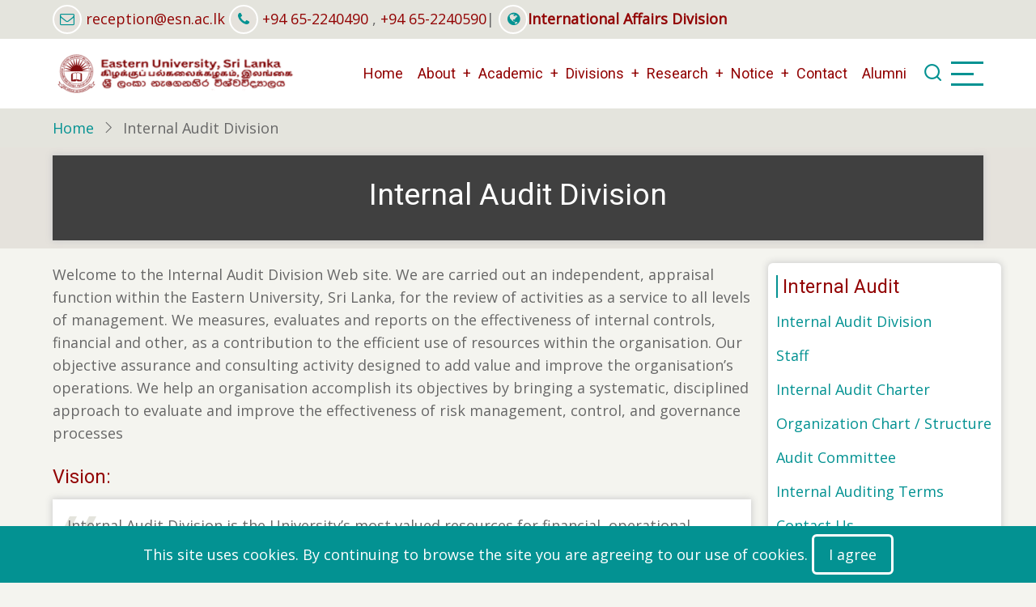

--- FILE ---
content_type: text/html; charset=UTF-8
request_url: https://esn.ac.lk/iad
body_size: 9783
content:
<!DOCTYPE html>
<html lang="en" dir="ltr" prefix="content: http://purl.org/rss/1.0/modules/content/  dc: http://purl.org/dc/terms/  foaf: http://xmlns.com/foaf/0.1/  og: http://ogp.me/ns#  rdfs: http://www.w3.org/2000/01/rdf-schema#  schema: http://schema.org/  sioc: http://rdfs.org/sioc/ns#  sioct: http://rdfs.org/sioc/types#  skos: http://www.w3.org/2004/02/skos/core#  xsd: http://www.w3.org/2001/XMLSchema# ">
  <head>
    <meta charset="utf-8" />
<meta name="Generator" content="Drupal 10 (https://www.drupal.org)" />
<meta name="MobileOptimized" content="width" />
<meta name="HandheldFriendly" content="true" />
<meta name="viewport" content="width=device-width, initial-scale=1.0" />
<link rel="icon" href="/sites/default/files/logo1_1.png" type="image/png" />
<link rel="canonical" href="https://esn.ac.lk/iad" />
<link rel="shortlink" href="https://esn.ac.lk/node/95" />

    <title>Internal Audit Division | Eastern University Sri Lanka</title>
        <link rel="stylesheet" media="all" href="/sites/default/files/css/css_mbTObr00OC6_O3m7taxuUNGyArVshvBPGvV7Eo9CmQk.css?delta=0&amp;language=en&amp;theme=tarapro&amp;include=eJxtzUEOwyAMBMAPJeLS9juRSZwU1bAIG1X5fcmFHsLNGmt3NcQsvGTkmhcvWD_q9G6TnmocnSflyahQLnAeMLV2z2FF0u47ktGXFZEfI3yO8NXxEHiSWe2UkI4_A4fwldB1S52v6djWrXSKZFxCq9iDCG93R7VWPfoU1DRgfVPJdzYk_gEDLX55" />
<link rel="stylesheet" media="all" href="/sites/default/files/css/css_Fy9S8pMwSWjEp2aY43eQfkCp5FY57ncBqrIbwu9p_dA.css?delta=1&amp;language=en&amp;theme=tarapro&amp;include=eJxtzUEOwyAMBMAPJeLS9juRSZwU1bAIG1X5fcmFHsLNGmt3NcQsvGTkmhcvWD_q9G6TnmocnSflyahQLnAeMLV2z2FF0u47ktGXFZEfI3yO8NXxEHiSWe2UkI4_A4fwldB1S52v6djWrXSKZFxCq9iDCG93R7VWPfoU1DRgfVPJdzYk_gEDLX55" />
<link rel="stylesheet" media="all" href="https://fonts.googleapis.com/css?family=Open+Sans|Roboto" />

    <script src="/sites/default/files/js/js_Crz9ZfDtMuac9ckOSYqSb3P8LAhRwlN1epxXeJ0oCtU.js?scope=header&amp;delta=0&amp;language=en&amp;theme=tarapro&amp;include=eJwrzswtyEmNL8gvKC2IT8rJT84u1i_GFNMpSSxKLCjK10_PyU9KzNEtLqnMycxLhwtnZBUDAGpuHbk"></script>

  <style>
  :root {
  --bg-body: #f4f4ef;
  --color-primary: #039292;
  --color-primary-light: #e4e4dd;
  --color-secondary: #535c10;
  --dark: #2a2390;
  --light: #e5e2dc;
  --border: #ffffff;
  --text-color: #676767;
  --bold-color: #920303;
  }
  .header {
    background-color: #ffffff;
  }
</style>  </head>
  <body class="inner-page path-node page-type-page one-sidebar sidebar-right user-guest">
  <div class="loader"></div>
        <a href="#main-content" class="visually-hidden focusable">
      Skip to main content
    </a>
    
      <div class="dialog-off-canvas-main-canvas" data-off-canvas-main-canvas>
      <div class="header-top">
  <div class="container">
    <div class="header-top-container">
              <div class="header-top-left header-top-block">
            <div class="block-region region-header-top">
    <div id="block-contacttop" class="block">
  
    
  <div class="block-content">
      
            <div class="field field--name-body field--type-text-with-summary field--label-hidden field-item"><i class="fa fa-envelope-o" aria-hidden="true"></i> <a href="mailto:reception@esn.ac.lk">reception@esn.ac.lk</a> <i class="fa fa-phone" aria-hidden="true"></i> <a href="tel: +94652240490 ">+94 65-2240490</a> , <a href="tel: +94652240590 ">+94 65-2240590</a>|
<strong><a href="/intad" style="color: #920303"><i class="fa fa-globe" aria-hidden="true"></i>International Affairs Division</a></strong></div>
      
    </div>
</div>
  </div>

        </div> <!--/.header-top-left -->
                </div> <!--/.header-top-container -->
  </div> <!--/.container -->
</div> <!--/.header-top -->
<header class="header">
  <div class="container">
    <div class="header-container">
          <div class="site-branding">
          <div class="block-region region-site-branding">
    <div id="block-tarapro-branding" class="block">
  
    
  <div class="block-content">
  <div class="site-brand">
  		<div class="site-logo">
         <a href="/" title="Home" rel="home">
            <img src="/sites/default/files/eusl-logo-title1.png" alt="Home" />
         </a>
	 </div>
     </div>
  </div>
</div>
  </div>

      </div>
    <div class="header-right">
<!-- Start: primary menu region -->
<div class="mobile-menu">
  <span></span>
  <span></span>
  <span></span>
</div>
<div class="primary-menu-wrapper">
<div class="menu-wrap">
<div class="close-mobile-menu"><i class="icon-close" aria-hidden="true"></i></div>
  <div class="block-region region-primary-menu">
    <nav  id="block-tarapro-main-menu" class="block block-menu navigation menu-main" aria-labelledby="block-tarapro-main-menu-menu" role="navigation">
            
  <h2 class="visually-hidden block-title" id="block-tarapro-main-menu-menu">Main navigation</h2>
  
      
              <ul class="main-menu menu">
                    <li class="menu-item main-menu-item menu-item-level-1">
                <a href="/" data-drupal-link-system-path="&lt;front&gt;">Home</a>

              </li>
                <li class="menu-item main-menu-item menu-item-level-1 expanded menu-item-has-children">
                <a href="" title="About EUSL ">About</a>

                                <ul class="submenu">
                    <li class="menu-item main-menu-item menu-item-level-2">
                <a href="/vision-mission" title="Vision and Mission" data-drupal-link-system-path="node/590">Vision &amp; Mission</a>

              </li>
                <li class="menu-item main-menu-item menu-item-level-2">
                <a href="/University-Profile" title="University Profile" data-drupal-link-system-path="node/5">University Profile</a>

              </li>
                <li class="menu-item main-menu-item menu-item-level-2">
                <a href="/Chancellor" title="Chancellor&#039;s Message" data-drupal-link-system-path="node/134">Chancellor</a>

              </li>
                <li class="menu-item main-menu-item menu-item-level-2">
                <a href="/vice-chancellor-message" title="Vice Chancellor&#039;s Message" data-drupal-link-system-path="node/393">Vice Chancellor&#039;s Message</a>

              </li>
                <li class="menu-item main-menu-item menu-item-level-2 expanded menu-item-has-children">
                <a href="/publications" title="Structure of the University" data-drupal-link-system-path="node/140">Publications</a>

                                <ul class="submenu">
                    <li class="menu-item main-menu-item menu-item-level-3">
                <a href="/publications/strategic-plan" title="Strategic Plan " data-drupal-link-system-path="node/12">Strategic Plan </a>

              </li>
                <li class="menu-item main-menu-item menu-item-level-3">
                <a href="/publications/master-plan" title="Master Plan" data-drupal-link-system-path="node/9">Master Plan</a>

              </li>
                <li class="menu-item main-menu-item menu-item-level-3">
                <a href="/publications/action-plan" title="Action Plan" data-drupal-link-system-path="node/10">Action Plan</a>

              </li>
                <li class="menu-item main-menu-item menu-item-level-3">
                <a href="/publications/qa-code" title="Quality Assurance Code of Practice- Academic Program Development" data-drupal-link-system-path="node/11">QA Code</a>

              </li>
                <li class="menu-item main-menu-item menu-item-level-3">
                <a href="/publications/annual-report" title="Annual Reports" data-drupal-link-system-path="node/461">Annual Reports</a>

              </li>
        </ul>
  
              </li>
                <li class="menu-item main-menu-item menu-item-level-2">
                <a href="/council" title="The Council Members " data-drupal-link-system-path="node/13">The Council</a>

              </li>
                <li class="menu-item main-menu-item menu-item-level-2">
                <a href="/senate" title="The Senate Members" data-drupal-link-system-path="node/14">The Senate</a>

              </li>
                <li class="menu-item main-menu-item menu-item-level-2">
                <a href="/publications/newsletters" title="University Annual News Letters " data-drupal-link-system-path="node/102">Newsletters</a>

              </li>
                <li class="menu-item main-menu-item menu-item-level-2">
                <a href="/Former-Vcs" title="Former Vice Chancellors" data-drupal-link-system-path="node/8">Former Vice Chancellors</a>

              </li>
                <li class="menu-item main-menu-item menu-item-level-2">
                <a href="/publications/leaflet" title="University Leaflet" data-drupal-link-system-path="node/893">Leaflet</a>

              </li>
                <li class="menu-item main-menu-item menu-item-level-2">
                <a href="/links" title="Usefull Links" data-drupal-link-system-path="node/912">Links</a>

              </li>
        </ul>
  
              </li>
                <li class="menu-item main-menu-item menu-item-level-1 expanded menu-item-has-children">
                <a href="" title="Faculties , Entities , Centers , Units and Projects">Academic </a>

                                <ul class="submenu">
                    <li class="menu-item main-menu-item menu-item-level-2 expanded menu-item-has-children">
                <a href="">Faculties</a>

                                <ul class="submenu">
                    <li class="menu-item main-menu-item menu-item-level-3">
                <a href="http://fag.esn.ac.lk" title="Faculty of Agriculture">Faculty of Agriculture</a>

              </li>
                <li class="menu-item main-menu-item menu-item-level-3">
                <a href="http://www.fac.esn.ac.lk/" title="Faculty of Arts &amp; Culture">Faculty of Arts &amp; Culture</a>

              </li>
                <li class="menu-item main-menu-item menu-item-level-3">
                <a href="http://fcm.esn.ac.lk" title="Faculty of Commerce and Management">Faculty of Commerce &amp; Management </a>

              </li>
                <li class="menu-item main-menu-item menu-item-level-3">
                <a href="http://fhcs.esn.ac.lk" title="Faculty of Health Care Sciences /Medical Faculty ">Faculty of Health Care Sciences</a>

              </li>
                <li class="menu-item main-menu-item menu-item-level-3">
                <a href="http://fsc.esn.ac.lk/" title="Faculty of Science">Faculty of Science</a>

              </li>
                <li class="menu-item main-menu-item menu-item-level-3">
                <a href="http://fot.esn.ac.lk" title="Faculty of Technology">Faculty of Technology</a>

              </li>
                <li class="menu-item main-menu-item menu-item-level-3">
                <a href="/fgs" title="Faculty of Graduate Studies" data-drupal-link-system-path="node/595">Faculty of Graduate Studies</a>

              </li>
        </ul>
  
              </li>
                <li class="menu-item main-menu-item menu-item-level-2 expanded menu-item-has-children">
                <a href="">Centers</a>

                                <ul class="submenu">
                    <li class="menu-item main-menu-item menu-item-level-3">
                <a href="http://192.248.64.59/cedec/" title="Centre for External Degrees and Extension Courses">Centre for External Degrees and Extension Courses (CEDEC)</a>

              </li>
                <li class="menu-item main-menu-item menu-item-level-3">
                <a href="/cicl" title="Center for Industry Community Linkage" data-drupal-link-system-path="node/499">Center for Industry Community Linkage(CICL)</a>

              </li>
                <li class="menu-item main-menu-item menu-item-level-3">
                <a href="/cmr" title="Center for Multidisciplinary Research (CMR)" data-drupal-link-system-path="node/433">Center for Multidisciplinary Research (CMR)</a>

              </li>
                <li class="menu-item main-menu-item menu-item-level-3">
                <a href="/cict" title="Centre for Information and Communication Technology" data-drupal-link-system-path="node/40">Centre for Information and Communication Technology (CICT)</a>

              </li>
                <li class="menu-item main-menu-item menu-item-level-3">
                <a href="/cqa" title="Center for Quality Assurance" data-drupal-link-system-path="node/211">Center for Quality Assurance (CQA)</a>

              </li>
                <li class="menu-item main-menu-item menu-item-level-3">
                <a href="/sdc" title="Staff Development Centre(SDC)" data-drupal-link-system-path="node/148">Staff Development Centre(SDC)</a>

              </li>
                <li class="menu-item main-menu-item menu-item-level-3">
                <a href="/csr" data-drupal-link-system-path="node/1153">Centre for Social Reconciliation (CSR)</a>

              </li>
        </ul>
  
              </li>
                <li class="menu-item main-menu-item menu-item-level-2 expanded menu-item-has-children">
                <a href="" title="Eastern University Units">Units</a>

                                <ul class="submenu">
                    <li class="menu-item main-menu-item menu-item-level-3">
                <a href="/cgu" title="Career Guidance Unit(CGU)" data-drupal-link-system-path="node/61">Career Guidance Unit (CGU)</a>

              </li>
                <li class="menu-item main-menu-item menu-item-level-3">
                <a href="/peu" title="Physical Education Unit" data-drupal-link-system-path="node/218">Physical Education Unit</a>

              </li>
                <li class="menu-item main-menu-item menu-item-level-3">
                <a href="/spsu" title="Strategic Planning and Statistical Unit" data-drupal-link-system-path="node/124">Strategic Planning and Statistical Unit (SPSU)</a>

              </li>
                <li class="menu-item main-menu-item menu-item-level-3">
                <a href="http://esn.ac.lk/cbe" title="Consciousness-based Education Unit">Consciousness-based Education Unit (CBE)</a>

              </li>
        </ul>
  
              </li>
                <li class="menu-item main-menu-item menu-item-level-2 expanded menu-item-has-children">
                <a href="" title="Cell">Cells</a>

                                <ul class="submenu">
                    <li class="menu-item main-menu-item menu-item-level-3">
                <a href="/gee" title="Gender Equity/Equality Cell (GEE)" data-drupal-link-system-path="node/103">Gender Equity/Equality Cell (GEE)</a>

              </li>
                <li class="menu-item main-menu-item menu-item-level-3">
                <a href="/ubl" title="University Business Linkages (UBL) CELL" data-drupal-link-system-path="node/279">University Business Linkages (UBL)</a>

              </li>
        </ul>
  
              </li>
                <li class="menu-item main-menu-item menu-item-level-2">
                <a href="http://192.248.64.59/library/" title="Library Network">Library Network</a>

              </li>
                <li class="menu-item main-menu-item menu-item-level-2 expanded menu-item-has-children">
                <a href="" title="University current projects">Projects</a>

                                <ul class="submenu">
                    <li class="menu-item main-menu-item menu-item-level-3">
                <a href="http://esn.ac.lk/ots" title="Accelerating Higher Education Expansion and Development">OTS-AHEAD</a>

              </li>
                <li class="menu-item main-menu-item menu-item-level-3">
                <a href="/project/booster-g" title="Booster Grant – Operation and Time Line" data-drupal-link-system-path="node/597">Booster Grant</a>

              </li>
                <li class="menu-item main-menu-item menu-item-level-3">
                <a href="https://enact.sltc.ac.lk/" title="Enhancing Governance, Management and Reform in Sri Lankan Universities through Non-Academic Staff Training/ENACT">ENACT</a>

              </li>
                <li class="menu-item main-menu-item menu-item-level-3">
                <a href="http://esn.ac.lk/incedu" title="IncEdu">IncEdu</a>

              </li>
        </ul>
  
              </li>
                <li class="menu-item main-menu-item menu-item-level-2">
                <a href="http://www.svias.esn.ac.lk/" title="Swamy Vipulananda Institute of Aesthetic Studies">Swamy Vipulananda Institute of Aesthetic Studies (SVIAS)</a>

              </li>
                <li class="menu-item main-menu-item menu-item-level-2">
                <a href="http://www.tc.esn.ac.lk/" title="Trincomalee Campus">Trincomalee Campus</a>

              </li>
                <li class="menu-item main-menu-item menu-item-level-2">
                <a href="/academic-programs" data-drupal-link-system-path="node/177">Programs</a>

              </li>
        </ul>
  
              </li>
                <li class="menu-item main-menu-item menu-item-level-1 expanded menu-item-has-children active menu-item-active">
                <a href="" title="All administrative divisions  ">Divisions</a>

                                <ul class="submenu">
                    <li class="menu-item main-menu-item menu-item-level-2">
                <a href="/office-vice-chancellor" title="Office of the Vice Chancellor" data-drupal-link-system-path="node/15">Office of the Vice Chancellor</a>

              </li>
                <li class="menu-item main-menu-item menu-item-level-2">
                <a href="/office-of-the-registrar" title="Office of the Registrar" data-drupal-link-system-path="node/18">Office of the Registrar</a>

              </li>
                <li class="menu-item main-menu-item menu-item-level-2">
                <a href="/office-of-the-bursar" title="Office of the Bursar" data-drupal-link-system-path="node/20">Office of the Bursar</a>

              </li>
                <li class="menu-item main-menu-item menu-item-level-2 expanded menu-item-has-children">
                <a href="" title="Admin Divisions">Administration</a>

                                <ul class="submenu">
                    <li class="menu-item main-menu-item menu-item-level-3">
                <a href="/academic-affairs-department" title="Academic Affairs Department" data-drupal-link-system-path="node/25">Academic Affairs Department</a>

              </li>
                <li class="menu-item main-menu-item menu-item-level-3">
                <a href="/capital-works" title="Capital Works and Planning Division" data-drupal-link-system-path="node/62">Capital Works and Planning Division</a>

              </li>
                <li class="menu-item main-menu-item menu-item-level-3">
                <a href="/establishment-department" title="Establishment Department" data-drupal-link-system-path="node/33">Establishment Department</a>

              </li>
                <li class="menu-item main-menu-item menu-item-level-3">
                <a href="/gsd" title="General Service Division" data-drupal-link-system-path="node/135">General Service Division</a>

              </li>
                <li class="menu-item main-menu-item menu-item-level-3">
                <a href="/student-affairs" title="Student Affairs Department" data-drupal-link-system-path="node/76">Student Affairs Department</a>

              </li>
        </ul>
  
              </li>
                <li class="menu-item main-menu-item menu-item-level-2 expanded menu-item-has-children">
                <a href="" title="Finance Divisions">Finance</a>

                                <ul class="submenu">
                    <li class="menu-item main-menu-item menu-item-level-3">
                <a href="/office-of-the-bursar/finance-accounts-and-budget" title="Accounts &amp; Budget" data-drupal-link-system-path="node/88">Accounts &amp; Budget</a>

              </li>
                <li class="menu-item main-menu-item menu-item-level-3">
                <a href="/office-of-the-bursar/finance-payments" title="Payments" data-drupal-link-system-path="node/87">Payments</a>

              </li>
                <li class="menu-item main-menu-item menu-item-level-3">
                <a href="/office-of-the-bursar/finance-stores-and-supplies" title="Stores &amp; Suppliers" data-drupal-link-system-path="node/89">Stores &amp; Supplies</a>

              </li>
        </ul>
  
              </li>
                <li class="menu-item main-menu-item menu-item-level-2 active menu-item-active">
                <a href="/iad" title="Internal Audit Division" data-drupal-link-system-path="node/95" class="is-active" aria-current="page">Internal Audit Division</a>

              </li>
                <li class="menu-item main-menu-item menu-item-level-2">
                <a href="/intad" title="International Affairs Division" data-drupal-link-system-path="node/922">International Affairs Division</a>

              </li>
        </ul>
  
              </li>
                <li class="menu-item main-menu-item menu-item-level-1 expanded menu-item-has-children">
                <a href="/research" data-drupal-link-system-path="node/112">Research</a>

                                <ul class="submenu">
                    <li class="menu-item main-menu-item menu-item-level-2">
                <a href="/research" data-drupal-link-system-path="node/112">Our Research</a>

              </li>
                <li class="menu-item main-menu-item menu-item-level-2">
                <a href="/research/research-groups" title="Research Groups" data-drupal-link-system-path="node/345">Research Groups</a>

              </li>
                <li class="menu-item main-menu-item menu-item-level-2">
                <a href="/research/presidents-award" title="President&#039;s Award for Scientific Publication" data-drupal-link-system-path="node/105">President&#039;s Award</a>

              </li>
                <li class="menu-item main-menu-item menu-item-level-2">
                <a href="http://www.digital.lib.esn.ac.lk/" title="Digitized Rare Collections">E-Repository</a>

              </li>
                <li class="menu-item main-menu-item menu-item-level-2">
                <a href="/research/publications" title="Collection of Published Research Abstracts" data-drupal-link-system-path="node/106">Publications</a>

              </li>
                <li class="menu-item main-menu-item menu-item-level-2">
                <a href="/research/rc" title="Research Council" data-drupal-link-system-path="node/647">Research Council</a>

              </li>
                <li class="menu-item main-menu-item menu-item-level-2">
                <a href="/research/news-and-events" title="Research News and Events" data-drupal-link-system-path="research/news-and-events">Research News and Events</a>

              </li>
        </ul>
  
              </li>
                <li class="menu-item main-menu-item menu-item-level-1 expanded menu-item-has-children">
                <a href="" title="Notice">Notice</a>

                                <ul class="submenu">
                    <li class="menu-item main-menu-item menu-item-level-2">
                <a href="/notice" title="University Announcements &amp; Notices" data-drupal-link-system-path="notice">Announcements</a>

              </li>
                <li class="menu-item main-menu-item menu-item-level-2">
                <a href="/bid" title="Bidding Documents" data-drupal-link-system-path="bid">BID</a>

              </li>
                <li class="menu-item main-menu-item menu-item-level-2">
                <a href="/news-and-events" title="University News and Events" data-drupal-link-system-path="news-and-events">News and Events</a>

              </li>
                <li class="menu-item main-menu-item menu-item-level-2">
                <a href="/vacancies" title="List of Vacancies " data-drupal-link-system-path="vacancies">Vacancies</a>

              </li>
        </ul>
  
              </li>
                <li class="menu-item main-menu-item menu-item-level-1">
                <a href="/contact" title="Contact" data-drupal-link-system-path="node/121">Contact</a>

              </li>
                <li class="menu-item main-menu-item menu-item-level-1">
                <a href="/alumni" title="Eastern University, Sri Lanka Alumni Association (EUSLAA)" data-drupal-link-system-path="node/615">Alumni</a>

              </li>
        </ul>
  


  </nav>

  </div>

</div>
</div>
<!-- End: primary menu region -->
<div class="full-page-search">
<div class="search-icon"><i class="icon-search" aria-hidden="true"></i></div> <!--/.search icon -->
<div class="search-box">
  <div class="search-box-close"></div>
  <div class="search-box-content">
      <div class="block-region region-search-box">
    <div class="search-block-form block" data-drupal-selector="search-block-form" id="block-tarapro-search" role="search">
  
      <h2 class="block-title">Search</h2>
    
  <div class="block-content">
      <form action="/search/node" method="get" id="search-block-form" accept-charset="UTF-8">
  <div class="js-form-item form-item form-type-search js-form-type-search form-item-keys js-form-item-keys form-no-label">
      <label for="edit-keys" class="visually-hidden">Search</label>
        <input title="Enter the terms you wish to search for." data-drupal-selector="edit-keys" type="search" id="edit-keys" name="keys" value="" size="15" maxlength="128" class="form-search" />

        </div>
<div data-drupal-selector="edit-actions" class="form-actions js-form-wrapper form-wrapper" id="edit-actions"><input data-drupal-selector="edit-submit" type="submit" id="edit-submit" value="Search" class="button js-form-submit form-submit" />
</div>

</form>

    </div>
</div>
  </div>

  </div>
  <div class="search-box-close"></div>
</div><!--/search-box-->
</div> <!--/.full-page-search -->
 <!--/end if for page.search_box -->
      <div class="sliding-panel-icon">
      <span></span>
      <span></span>
      <span></span>
    </div>
   <!--/end if for animated_sidebar_option -->
</div> <!--/.header-right -->
  </div> <!--/.header-container -->
  </div> <!--/.container -->
</header><!-- /.header -->
<!-- End: Header -->
<!-- Start: Breadcrumb -->
<div id="breadcrumb">
   <div class="container">
       <div class="block-region region-breadcrumb">
    <div id="block-tarapro-breadcrumbs" class="block">
  
    
  <div class="block-content">
        <nav class="breadcrumb" role="navigation" aria-labelledby="system-breadcrumb">
    <ol class="breadcrumb-items">
          <li class="breadcrumb-item">
                  <a href="/">Home</a><i class="icon-angle-right breadcrumb-item-seperator" aria-hidden="true"></i>
              </li>
          <li class="breadcrumb-item">
                  Internal Audit Division
              </li>
        </ol>
  </nav>

    </div>
</div>
  </div>

   </div> <!--/.container -->
</div>
<!-- End: Breadcrumb -->
<!-- Start: highlighted -->
<div id="highlighted">
   <div class="container">
        <div class="block-region region-highlighted">
    <div data-drupal-messages-fallback class="hidden"></div>
<div id="block-internalauditdivisionheader" class="block">
  
    
  <div class="block-content">
      
            <div class="field field--name-body field--type-text-with-summary field--label-hidden field-item"><div class="text_center text-box dark">
<h1>Internal Audit Division</h1>
</div>
</div>
      
    </div>
</div>
  </div>

   </div>
</div>
<!-- End: highlighted -->
<div id="main-wrapper" class="main-wrapper">
  <div class="container">
    <div class="main-container">
      <main id="main" class="page-content">
        <a id="main-content" tabindex="-1"></a>                  <div class="block-region region-content">
    <div id="block-tarapro-content" class="block">
  
    
  <div class="block-content">
      <article data-history-node-id="95" about="/iad" typeof="schema:WebPage" class="node node-type-page node-view-mode-full">

    <span property="schema:name" content="Internal Audit Division" class="hidden"></span>


  <div class="node-content">
    
            <div property="schema:text" class="field field--name-body field--type-text-with-summary field--label-hidden field-item"><p>Welcome to the Internal Audit Division Web site. We are carried out an independent, appraisal function within the Eastern University, Sri Lanka, for the review of activities as a service to all levels of management. We measures, evaluates and reports on the effectiveness of internal controls, financial and other, as a contribution to the efficient use of resources within the organisation. Our objective assurance and consulting activity designed to add value and improve the organisation’s operations. We help an organisation accomplish its objectives by bringing a systematic, disciplined approach to evaluate and improve the effectiveness of risk management, control, and governance processes</p>

<h4>Vision:</h4>

<blockquote>Internal Audit Division is the University’s most valued resources for financial, operational, performance and control activities.</blockquote>

<h4>Mission:</h4>

<blockquote>Internal Audit exists to support administration and the Council in the effective discharge of their responsibilities. Using our knowledge and professional judgment, we will provide an independent appraisal of the University's financial, operational, and control activities. We will report on the adequacy of internal controls, the accuracy and propriety of transactions, the extent to which assets are accounted for and safeguarded and the level of compliance with institutional policies and government laws and regulations. Additionally, we will provide analyses, recommendations, counsel and information concerning the activities reviewed.</blockquote>

<h4>Our Objectives:</h4>

<blockquote>
<ul>
	<li>Determine the accuracy and propriety of financial transactions;</li>
	<li>
	<p>Application of proper authorisations within the delegated authorities given by the various levels of management;</p>
	</li>
	<li>
	<p>Evaluate financial and operational procedures for adequacy of internal controls and provide advice and guidance on control aspects of new policies, systems, processes and procedures;</p>
	</li>
	<li>
	<p>Verify the existence of University assets and ensure that proper safeguards are maintained to protect them from loss;</p>
	</li>
	<li>
	<p>Determine the level of compliance with University policies and procedures, state and federal laws and government regulations;</p>
	</li>
	<li>
	<p>Evaluate the accuracy, effectiveness and efficiency of the University's electronic information and processing systems;</p>
	</li>
	<li>
	<p>Determine the effectiveness and efficiency of organizations in accomplishing their mission and identify operational opportunities for cost savings and revenue enhancements;</p>
	</li>
	<li>
	<p>Report on the reliability of accounting and other data developed within the organization and proper co-ordination between departments, branches, Sections and Units;</p>
	</li>
	<li>
	<p>Provide assistance and a coordinated audit effort with the Auditor General of Sri Lanka and other external auditors;</p>
	</li>
	<li>
	<p>Investigate fiscal misconduct;&nbsp;</p>
	</li>
</ul>
</blockquote>

<h4>Values:</h4>

<blockquote>
<ul>
	<li>In carrying out our mission, we share certain beliefs and values.</li>
	<li>Our primary focus is to provide excellent service to the University. Our examinations will be performed in accordance with applicable Auditing standards established by the Institute of Chartered Accountants of Sri Lanka, Financial Regulations, Finance Act No: 23 of 1971 other applicable Acts and Laws.</li>
	<li>Our relationships with the University community will be characterized by respect, helpfulness, sharing, patience, and openness.</li>
	<li>We are committed to maintaining our professionalism as internal auditors through continuance of our education and training.</li>
	<li>Although we are a part of the University we are committed to maintaining our independence in defining the scope and objectives of our examinations.</li>
</ul>
</blockquote>
</div>
      
  </div>
</article>
  <div class="share-node animate-fadeIn">
  <h3 class="share-node-title"><i class="icon-share" aria-hidden="true"></i> Share This Page</h3>
  <ul class="social-icons">
    <li><a href="https://www.facebook.com/sharer/sharer.php?u=https://esn.ac.lk/iad" target="_blank"><i class="icon-facebook" aria-hidden="true"></i></a></li>
    <li><a href="https://twitter.com/share?url=https://esn.ac.lk/iad/&text=Internal Audit Division" target="_blank"><i class="icon-twitter" aria-hidden="true"></i></a></li>
    <li><a href="https://www.linkedin.com/shareArticle?mini=true&url=https://esn.ac.lk/iad&title=Internal Audit Division" target="_blank"><i class="icon-linkedin" aria-hidden="true"></i></a></li>
  </ul>
</div> <!-- /.share-node -->
    </div>
</div>
  </div>

              </main>
            <!-- Start: Right Sidebar -->  
<div id="sidebar-right" class="sidebar">
   <aside class="sidebar-right" role="complementary">
        <div class="block-region region-sidebar-second">
    <div id="block-internalauditdivisionmenu" class="block">
  
      <h2 class="block-title">Internal Audit</h2>
    
  <div class="block-content">
      
            <div class="field field--name-body field--type-text-with-summary field--label-hidden field-item"><ul>
<li><a href="/iad">Internal Audit Division</a></li>
<li><a href="/iad/staff">Staff</a></li>
<li><a href="/iad/internal-audit-charter">Internal Audit Charter</a></li>
<li><a href="/iad/internal-audit-organizational-chart">Organization Chart / Structure</a></li>
<li><a href="/iad/internal-audit-commitee">Audit Committee</a></li>
<li><a href="/iad/internal-auditing-terms">Internal Auditing Terms</a></li>
<li><a href="/iad/contact-us">Contact Us</a></li>
</ul></div>
      
    </div>
</div>
  </div>

   </aside>
</div><!-- End: Right Sidebar -->  
    </div>   </div> </div>  <div class="sliding-sidebar animated-panel-from-right">
  <div class="sliding-sidebar-container">
    <div class="close-animated-sidebar">
      <i class="icon-close" aria-hidden="true"></i>
    </div>
      <div class="block-region region-sidebar-sliding">
    <div id="block-aboutus" class="block">
  
      <h2 class="block-title">About us</h2>
    
  <div class="block-content">
      
            <div class="field field--name-body field--type-text-with-summary field--label-hidden field-item">The Eastern University, Sri Lanka, was established on the 01st of October 1986 by a University Order dated 26th September 1986 issued under Section 2 of the Universities Act No: 16 of 1978.</div>
      
    </div>
</div><div id="block-contactus" class="block">
  
      <h2 class="block-title">Contact Us</h2>
    
  <div class="block-content">
      
            <div class="field field--name-body field--type-text-with-summary field--label-hidden field-item"><p>Reception</p>

<p>Eastern University, Sri Lanka Vantharumoolai,<br>
Chenkalady<br>
Tel: +94 65-2240490,2240590<br>
Fax: +94 65-2240730<br>
E-mail: receptions@esn.ac.lk</p>
</div>
      
    </div>
</div>
  </div>

  </div>
<!-- /page.sidebar_sliding -->
</div> <!-- /..sliding-sidebar -->
<!-- Start: Footer -->
<footer id="footer">
  <div class="footer">
    <div class="container">
    <!-- /footer-top -->
         <section class="footer-blocks">
                  <div class="footer-block">
              <div class="block-region region-footer-first">
    <div id="block-customfooter1-2" class="block">
  
      <h2 class="block-title">Links</h2>
    
  <div class="block-content">
      
            <div class="field field--name-body field--type-text-with-summary field--label-hidden field-item"><p>
</p><ul>
<li>
<a href="/esn-mail"><i class="fa fa-envelope-square " aria-hidden="true"></i></a>&nbsp;<a href="/esn-mail">ESN Mail</a>&nbsp; 
<a href="http://lms.esn.ac.lk/"><i class="fa fa-desktop " aria-hidden="true"></i></a>&nbsp;<a href="http://lms.esn.ac.lk/">LMS</a>&nbsp; 
<a href="http://www.mis.esn.ac.lk"><i class="fa fa-user-circle " aria-hidden="true"></i></a>&nbsp; <a href="http://www.mis.esn.ac.lk">MIS</a>
</li> 
<li><a href="/telephone-directory"><i class="fa fa-phone-square " aria-hidden="true"></i></a> &nbsp;<a href="/telephone-directory">Telephone Directory</a>
</li>
<li>
<a href="http://www.student.mis.esn.ac.lk/"><i class="fa fa-database " aria-hidden="true"></i></a>&nbsp; <a href="http://www.student.mis.esn.ac.lk/">Student Enrollment</a></li> 
<li hidden><a href="http://pay.esn.ac.lk/"><i class="fa fa-credit-card " aria-hidden="true"></i></a> &nbsp; <a href="http://pay.esn.ac.lk/">Pay Online</a>&nbsp;
<a href="/wp-forms"><i class="fa fa-wpforms " aria-hidden="true"></i></a> &nbsp;<a href="/wp-forms">Web Forms</a>
</li>
<li>
<a href="https://intra.esn.ac.lk/"><i class="fa fa-server " aria-hidden="true"></i></a>&nbsp;<a href="https://intra.esn.ac.lk/">Intranet</a>&nbsp; 
<a href="http://192.248.64.43/"><i class="fa fa-book " aria-hidden="true"></i></a> &nbsp;<a href="http://192.248.64.43/">Research Gateway</a></li>

<li><a href="/downloads"><i class="fa fa-download " aria-hidden="true"></i></a> &nbsp; <a href="/downloads">Downloads</a>
</li><li><a href="/downloads"><i class="fa fa-info-circle " aria-hidden="true"></i></a> &nbsp; <a href="/rti">Right to Information (RTI)</a>
</li>
<li><a href="http://www.ugc.ac.lk/rag/"><i class="fa fa-shield " aria-hidden="true"></i> RAGGING COMPLAINT PORTAL</a></li>
<ul>
<p>
</p><h4>Contact Us</h4>
<p><img alt="eusl logo" data-entity-type="file" data-entity-uuid="96c21807-9139-48d7-b41b-fe8c0c572c46" height="94" src="/sites/default/files/inline-images/EUSL_logo2_0.png" width="92" loading="lazy"></p>

<p>Eastern University, Sri Lanka<br>
Vantharumoolai,<br>
Chenkalady<br>
Tel: +94 65-2240490,2240590<br>
Fax: +94 65-2240730<br>
e-mail: <a href="mailto:vc@esn.ac.lk">vc@esn.ac.lk</a><br><a href="mailto:reception@esn.ac.lk">reception@esn.ac.lk</a></p>

</ul></ul></div>
      
    </div>
</div>
  </div>

          </div>
        <!--/footer-first -->
                  <div class="footer-block">
              <div class="block-region region-footer-second">
    <div id="block-divisions" class="block">
  
      <h2 class="block-title">Divisions</h2>
    
  <div class="block-content">
      
            <div class="field field--name-body field--type-text-with-summary field--label-hidden field-item"><ul>
	<li><a href="/office-vice-chancellor">Office of the Vice Chancellor</a></li>
	<li><a href="/dvc">Office of the Deputy Vice-Chancellor</a></li>
	<li><a href="/office-of-the-registrar">Office of the Registrar</a></li>
	<li><a href="/office-of-the-bursar">Finance Department</a></li>
	<li><a href="/iad">Internal Audit</a></li>
	<li><a href="/academic-affairs-department">Academic Affairs Department</a></li>
	<li><a href="/capital-works">Capital Works and Planning Division</a></li>
	<li><a href="/establishment-department">Establishment Department</a></li>
	<li><a href="/gsd">General Service Division</a></li>
	<li><a href="/student-affairs">Student Affairs Department</a></li>
</ul>

<h3>| Online Systems</h3>

<ul>
	<li hidden><a href="http://leave.esn.ac.lk/" target="_blank"><i class="fa fa-sign-out" aria-hidden="true"></i> Leave Management</a></li>
	<li><a href="http://ra.esn.ac.lk/" target="_blank"><i class="fa fa-money" aria-hidden="true"></i> Research Allowance </a></li>
	<li hidden><a href="http://guesthouse.esn.ac.lk/" target="_blank"><i class="fa fa-solid fa-hotel" aria-hidden="true"></i> Guest House Booking </a></li>
</ul>
</div>
      
    </div>
</div>
  </div>

          </div>
        <!--/footer-second -->
                  <div class="footer-block">
              <div class="block-region region-footer-third">
    <div id="block-footer3" class="block">
  
      <h2 class="block-title">Centres &amp; Units</h2>
    
  <div class="block-content">
      
            <div class="field field--name-body field--type-text-with-summary field--label-hidden field-item"><ul>
<li><a href="/sdc">Staff Development Centre(SDC)</a></li>
<li><a href="http://192.248.64.59/cedec/">Center for External Degrees and Extension Courses (CEDEC)</a></li>
<li><a href="/cict">Centre for Information &amp; Communication Technology (CICT)</a></li>
<li><a href="/cicl">Center for Industry Community Linkage (CICL )</a></li>
<li><a href="/cmr">Center for Multidisciplinary Research (CMR)</a></li>
<li><a href="http://esn.ac.lk/cqa/">Center for Quality Assurance (CQA)</a></li>
<li><a href="http://esn.ac.lk/csr/">Centre for Social Reconciliation (CSR)</a></li>

<li><a href="/cgu">Career Guidance Unit</a></li>
<li><a href="/peu">Physical Education Unit</a></li>
<li><a href="http://esn.ac.lk/cbe/">Consciousness-based Education Unit(CBE)</a></li>
<li><a href="/spsu">Strategic Planning and Statistical Unit (SPSU)</a></li>
<li><a href="/gee">Gender Equity/Equality Cell (GEE)</a></li>
<li><a href="/ubl">University Business Linkages Cell(UBL) </a></li>

</ul></div>
      
    </div>
</div>
  </div>

          </div>
        <!--/footer-third -->
                  <div class="footer-block">
              <div class="block-region region-footer-fourth">
    <div id="block-footersecond" class="block">
  
      <h2 class="block-title">Academic</h2>
    
  <div class="block-content">
      
            <div class="field field--name-body field--type-text-with-summary field--label-hidden field-item"><ul><li><a href="http://fag.esn.ac.lk">Faculty of Agriculture</a></li><li><a href="http://www.fac.esn.ac.lk/">Faculty of Arts &amp; Culture</a></li><li><a href="http://www.fcm.esn.ac.lk/">Faculty of Commerce &amp; Management</a></li><li><a href="http://www.fhcs.esn.ac.lk/">Faculty of Health-Care Sciences</a></li><li><a href="http://www.fsc.esn.ac.lk/">Faculty of Science</a></li><li><a href="http://www.fot.esn.ac.lk/">Faculty of Technology</a></li><li><a href="/fgs">Faculty of Graduate Studies</a></li><li><a href="http://www.svias.esn.ac.lk/">Swami Vipulananda Institute of Aesthetic Studies</a></li><li><a href="http://www.tc.esn.ac.lk/">Trincomalee Campus</a></li><li><a href="http://192.248.64.59/library/">Library Network</a></li></ul><h4>| Projects</h4><ul><li><a href="/ots/">OTS/AHEAD</a></li><li><a href="/project/booster-g">Booster Grant</a></li><li><a href="https://enact.sltc.ac.lk/" target="_blank">ENACT</a></li><li><a href="/incedu/">INCEDU</a></li></ul></div>
      
    </div>
</div>
  </div>

          </div>
        <!--/footer-fourth -->
     </section> <!--/footer-blocks -->
          <section class="footer-bottom-middle">
              <div class="copyright">
                      &copy; 2026 Eastern University Sri Lanka, All rights reserved.
           <!-- end if copyright_text_custom -->
        </div><!-- /copyright -->
      <!-- end if for copyright -->
              <div class="footer-bottom-middle-right">
          <ul class="social-icons">
      <li><a aria-label="facebook" title="facebook" href="https://www.facebook.com/euslF" target="_blank"><i class="icon-facebook" aria-hidden="true"></i></a></li>
        <li><a aria-label="twitter" title="twitter" href="https://x.com/esnchannel" target="_blank"><i class="icon-twitter" aria-hidden="true"></i></a></li>
        <li><a aria-label="instagram" title="instagram" href="https://www.instagram.com/explore/locations/315930899/eastern-university-sri-lanka/" target="_blank"><i class="icon-instagram" aria-hidden="true"></i></a></li>
        <li><a aria-label="linkedin" title="linkedin" href="https://www.linkedin.com/school/eastern-university-srilanka/" target="_blank"><i class="icon-linkedin" aria-hidden="true"></i></a></li>
        <li><a aria-label="youtube" title="youtube" href="https://www.youtube.com/channel/UCKRJqvAtmN-Wd0t53HHBa2A" target="_blank"><i class="icon-youtube" aria-hidden="true"></i></a></li>
                        </ul>        </div>
      <!-- end if social_icons_footer_option -->
    </section><!-- /footer-bottom-middle -->
    <!-- end condition for footer_bottom -->
    </div><!-- /.container -->
  </div> <!--/.footer -->
</footer>
  <!-- Start Cookie Alert -->
<div class="cookiealert" role="alert">
  <div class="container">    
              <p>This site uses cookies. By continuing to browse the site you are agreeing to our use of cookies.
        <button type="button" class="acceptcookies" aria-label="Close">I agree</button></p>
        </div>
</div>
<!-- End Cookie Alert -->
<div class="scrolltop"><i class="icon-arrow-up" aria-hidden="true"></i></div>
<!-- End: Footer -->

  


  
  
  
  
  
  
<style>
.header {
  position: sticky;
  top: 0;
}
</style>

  </div>

    
  
    <script type="application/json" data-drupal-selector="drupal-settings-json">{"path":{"baseUrl":"\/","pathPrefix":"","currentPath":"node\/95","currentPathIsAdmin":false,"isFront":false,"currentLanguage":"en"},"pluralDelimiter":"\u0003","suppressDeprecationErrors":true,"simple_popup_blocks":{"settings":[]},"ajaxTrustedUrl":{"\/search\/node":true},"user":{"uid":0,"permissionsHash":"e5916691aad356fbb3e602acc378162c1d0b05bb0d1143a9548d0be680e1e59e"}}</script>
<script src="/sites/default/files/js/js_B5CdEq_HV1kBw8UX6fzkb2PUrCgXv_bfbjoxDI4bmyo.js?scope=footer&amp;delta=0&amp;language=en&amp;theme=tarapro&amp;include=eJwrzswtyEmNL8gvKC2IT8rJT84u1i_GFNMpSSxKLCjK10_PyU9KzNEtLqnMycxLhwtnZBUDAGpuHbk"></script>

<script type="text/javascript">
  jQuery(document).ready(function() {
    jQuery(".loader").fadeOut( 'slow' );
  });
</script>

  </body>
</html>
